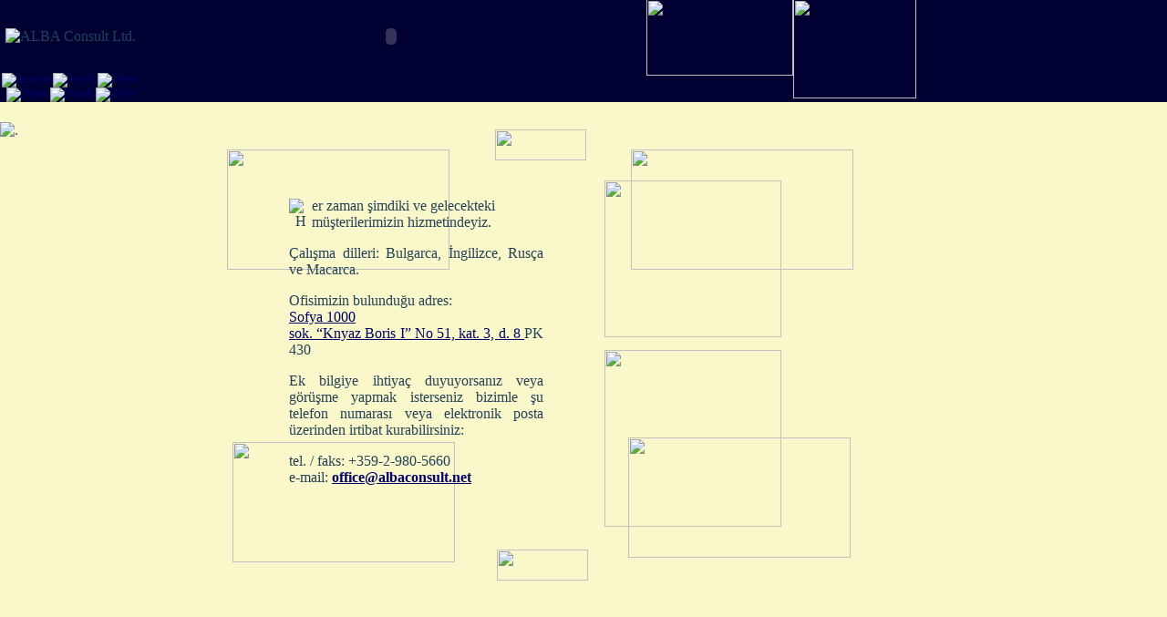

--- FILE ---
content_type: text/html
request_url: https://albaconsult.net/tr/cont_tr.htm
body_size: 2947
content:
<!DOCTYPE HTML PUBLIC "-//W3C//DTD HTML 4.01 Transitional//EN"
"http://www.w3.org/TR/html4/loose.dtd">
<html>
<head>
<title>ALBA Consult - Hukuk danışmanlığı ajansı</title>
<meta http-equiv="Content-Type" content="text/html; charset=utf-8">
<style type="text/css">
<!--
body,td,th {
	font-family: Book Antiqua;
	color: #244259;
}
body {
	background-color: #FAF7CA;
	margin-left: 0px;
	margin-top: 0px;
	margin-right: 0px;
	margin-bottom: 0px;
}
a:link {
	color: #000066;
}
a:visited {
	color: #990000;
}
.style8 {font-size: 9px}
a:hover {
	color: #0000FF;
}
a:active {
	color: #939499;
}
#Layer8 {	position:absolute;
	width:181px;
	height:115px;
	z-index:2;
	left: 0px;
	top: 186px;
}
-->
</style>
<script language="JavaScript" type="text/JavaScript">
<!--
function MM_reloadPage(init) {  //reloads the window if Nav4 resized
  if (init==true) with (navigator) {if ((appName=="Netscape")&&(parseInt(appVersion)==4)) {
    document.MM_pgW=innerWidth; document.MM_pgH=innerHeight; onresize=MM_reloadPage; }}
  else if (innerWidth!=document.MM_pgW || innerHeight!=document.MM_pgH) location.reload();
}
MM_reloadPage(true);

function MM_findObj(n, d) { //v4.01
  var p,i,x;  if(!d) d=document; if((p=n.indexOf("?"))>0&&parent.frames.length) {
    d=parent.frames[n.substring(p+1)].document; n=n.substring(0,p);}
  if(!(x=d[n])&&d.all) x=d.all[n]; for (i=0;!x&&i<d.forms.length;i++) x=d.forms[i][n];
  for(i=0;!x&&d.layers&&i<d.layers.length;i++) x=MM_findObj(n,d.layers[i].document);
  if(!x && d.getElementById) x=d.getElementById(n); return x;
}

function MM_preloadImages() { //v3.0
  var d=document; if(d.images){ if(!d.MM_p) d.MM_p=new Array();
    var i,j=d.MM_p.length,a=MM_preloadImages.arguments; for(i=0; i<a.length; i++)
    if (a[i].indexOf("#")!=0){ d.MM_p[j]=new Image; d.MM_p[j++].src=a[i];}}
}

function MM_swapImgRestore() { //v3.0
  var i,x,a=document.MM_sr; for(i=0;a&&i<a.length&&(x=a[i])&&x.oSrc;i++) x.src=x.oSrc;
}

function MM_swapImage() { //v3.0
  var i,j=0,x,a=MM_swapImage.arguments; document.MM_sr=new Array; for(i=0;i<(a.length-2);i+=3)
   if ((x=MM_findObj(a[i]))!=null){document.MM_sr[j++]=x; if(!x.oSrc) x.oSrc=x.src; x.src=a[i+2];}
}
//-->
</script>
</head>

<body onLoad="MM_preloadImages('../images/bgsa.gif','../images/uksa.gif','../images/husa.gif','../images/rusa.gif','../images/isa.gif','../images/tsa.gif')">
<div id="Layer1" style="position:absolute; width:200px; height:115px; z-index:2; top: 134px;"><img src="../images/justicebkg.jpg" alt="." width="244" height="457"></div>
<div id="Layer2" style="position:absolute; width:681px; height:522px; z-index:4; left: 251px; top: 145px;">
  <div id="Layer3" style="position:absolute; width:82px; height:39px; z-index:2; left: 292px; top: -3px;"><img src="../images/decorat.gif" width="100" height="34"></div>
  <div id="Layer3" style="position:absolute; width:200px; height:115px; z-index:1; left: -2px; top: 19px;"><img src="../images/upl.gif" width="244" height="132"></div>
  <div id="Layer3" style="position:absolute; width:200px; height:115px; z-index:3; left: 441px; top: 19px;"><img src="../images/upr.gif" width="244" height="132"></div>
  <div id="Layer3" style="position:absolute; width:200px; height:115px; z-index:4; left: 438px; top: 335px;"><img src="../images/dwr.gif" width="244" height="132"></div>
  <div id="Layer3" style="position:absolute; width:32px; height:10px; z-index:5; left: 294px; top: 458px;"><img src="../images/deco2.gif" width="100" height="34"></div>
  <div id="Layer3" style="position:absolute; width:200px; height:115px; z-index:6; left: 4px; top: 340px;"><img src="../images/dol.gif" width="244" height="132"></div>
  <div id="Layer4" style="position:absolute; width:620px; height:329px; z-index:7; left: 66px; top: 56px;">
    <table width="45%"  border="0" cellspacing="0" cellpadding="0">
      <tr>
        <td width="9%"><div align="center"><img src="../images/H.gif" alt="H" width="42" height="44"></div></td>
        <td width="566"><p>er zaman şimdiki ve  gelecekteki müşterilerimizin hizmetindeyiz.</p></td>
      </tr>
      <tr>
        <td colspan="2"><div align="justify">Çalışma dilleri:  Bulgarca, İngilizce, Rusça ve Macarca.</div></td>
      </tr>
      <tr>
        <td colspan="2"><p align="justify">Ofisimizin  bulunduğu adres: <br>
            <a href="map_tr.htm">Sofya  1000 <br>
            sok. “Knyaz Boris I” No 51, kat. 3, d. 8 </a>PK 430 </p>
        </td>
      </tr>
      <tr>
        <td colspan="2"><div align="justify">          Ek bilgiye ihtiyaç duyuyorsanız veya görüşme yapmak  isterseniz bizimle şu telefon numarası veya elektronik posta üzerinden irtibat  kurabilirsiniz:</div></td>
      </tr>
      <tr>
        <td colspan="2"><p>tel. / faks: +359-2-980-5660<br>
          e-mail:<strong> </strong><strong><a href="mailto:office@albaconsult.net"><strong>office@albaconsult.net</strong></a></strong></p>
        </td>
      </tr>
    </table>
  <div id="Layer6" style="position:absolute; width:190px; height:115px; z-index:1; left: 346px; top: -3px;"><img src="../images/contacts.jpg" width="194" height="172">
    <div id="Layer8"><a href="map_tr.htm"><img src="../images/map_s.gif" width="194" height="194" border="0"></a></div>
  </div>
  </div>
</div>
<div id="Layer5" style="position:absolute; width:100%; height:115px; z-index:5">
  <table width="100%"  border="0" cellpadding="0" cellspacing="0" bgcolor="#000033">
    <tr>
      <td><div align="center"><img src="../images/logob.gif" alt="ALBA Consult Ltd." width="112" height="83">
      </div>
        <div id="Layer10" style="position:absolute; width:81px; height:38px; z-index:6; left: 709px; top: -1px;"><img src="../images/corner1.jpg" width="161" height="84">
              <div id="Layer11" style="position:absolute; width:117px; height:80px; z-index:1; left: 161px; top: 0px;"><img src="../images/corner2.jpg" width="135" height="109"></div>
      </div></td>
      <td><object classid="clsid:D27CDB6E-AE6D-11cf-96B8-444553540000" codebase="http://download.macromedia.com/pub/shockwave/cabs/flash/swflash.cab#version=6,0,29,0" width="550" height="80">
        <param name="movie" value="../images/bannertr.swf">
        <param name="quality" value="high">
        <embed src="../images/bannertr.swf" quality="high" pluginspage="http://www.macromedia.com/go/getflashplayer" type="application/x-shockwave-flash" width="550" height="80"></embed>
      </object></td>
      <td width="6%">&nbsp;</td>
    </tr>
    <tr>
      <td width="12%"> <div align="center"><a href="http://www.albaconsult.net/bg/index_bg.htm" onMouseOut="MM_swapImgRestore()" onMouseOver="MM_swapImage('Image14','','../images/bgsa.gif',1)"><span class="style8"><img src="../images/bgs.gif" alt="Bulgarian" name="Image14" width="17" height="12" border="0"> </span></a><span class="style8"><a href="../index.htm" onMouseOut="MM_swapImgRestore()" onMouseOver="MM_swapImage('Image15','','../images/uksa.gif',1)"><img src="../images/uks.gif" alt="English" name="Image15" width="17" height="12" border="0"></a> <a href="http://www.albaconsult.net/hu/index_hu.htm" onMouseOut="MM_swapImgRestore()" onMouseOver="MM_swapImage('Image16','','../images/husa.gif',1)"><img src="../images/hus.gif" alt="Magyar" name="Image16" width="17" height="12" border="0"></a> <a href="http://www.albaconsult.net/it/index_it.htm" onMouseOut="MM_swapImgRestore()" onMouseOver="MM_swapImage('Image17','','../images/isa.gif',1)"><img src="../images/its.gif" alt="Italiano" name="Image17" width="17" height="12" border="0"></a> <a href="http://www.albaconsult.net/ru/index_ru.htm" onMouseOut="MM_swapImgRestore()" onMouseOver="MM_swapImage('Image18','','../images/rusa.gif',1)"><img src="../images/rus.gif" alt="Русский" name="Image18" width="17" height="12" border="0"> </a><a href="http://www.albaconsult.net/tr/index_tr.htm" onMouseOut="MM_swapImgRestore()" onMouseOver="MM_swapImage('Image19','','../images/tsa.gif',1)"><img src="../images/ts.gif" alt="Türkçe" name="Image19" width="17" height="12" border="0"></a></span></div></td>
      <td width="82%"><script menumaker>document.write('<scr'+'ipt src="xaramenu.js">'+'</scr'+'ipt>');document.write('<scr'+'ipt src="images/menu1.js">'+'</scr'+'ipt>');/*img src="images/menu1.gif" moduleid="default (project)\menu1_off.xws"*/</script></td>
      <td>&nbsp;</td>
    </tr>
  </table>
</div>
<!-- Start of StatCounter Code -->
<script type="text/javascript">
var sc_project=3010294; 
var sc_invisible=0; 
var sc_partition=32; 
var sc_security="1cbe6504"; 
</script>

<script type="text/javascript" src="http://www.statcounter.com/counter/counter_xhtml.js"></script><noscript><div class="statcounter"><a class="statcounter" href="http://www.statcounter.com/"><img class="statcounter" src="http://c33.statcounter.com/3010294/0/1cbe6504/0/" alt="hidden hit counter" /></a></div></noscript>
<!-- End of StatCounter Code -->
</body>
</html>


--- FILE ---
content_type: application/javascript
request_url: https://albaconsult.net/tr/xaramenu.js
body_size: 1904
content:
// �Xara Ltd 2002
var ma=new Array();var mx=new Array();var my=new Array();var mc=new Array();var mal=0;var main=0;var menuw=200;var psrc=0;var pname="";var al="";var gd=0;var gx,gy;var NS7=(!document.all&&document.getElementById);var NS4=(!document.getElementById);var IE5=(!NS4&&!NS7&&navigator.userAgent.indexOf('MSIE 5.0')!=-1);if(navigator.userAgent.indexOf('Opera')!=-1)NS4=1;var NS6=(NS7&&navigator.userAgent.indexOf('Netscape6')!=-1);function startMainMenu(file,h,w,dir,space,align){if(w>0)menuw=w;main=dir;if(main==1||main==2)document.write("<table border=\"0\" cellspacing=\""+space+"\" cellpadding=\"0\">");if(file!=""){al="";if(align==1)al=" align=\"right\"";if(align==2)al=" align=\"center\"";if(main==1||main==2)document.write("<tr><td"+al+">");document.write("<img src=\""+loc+file+"\" border=\"0\"");if(h>0)document.write(" height=\""+h+"\"");if(w>0)document.write(" width=\""+w+"\"");document.write(" />");if(main==1||main==2)document.write("</td>");if(main==1)document.write("</tr>");if(main==3)document.write("<br />");}}function endMainMenu(file,h,w){if(file!=""){if(main==1)document.write("<tr>");if(main==1||main==2)document.write("<td"+al+">");document.write("<img src=\""+loc+file+"\" border=\"0\"");if(h>0)document.write(" height=\""+h+"\"");if(w>0)document.write(" width=\""+w+"\"");document.write(" />");if(main==1||main==2)document.write("</td></tr>");}if(main==1||main==2)document.write("</table>");main=0;}function mainMenuItem(name,ext,h,w,url,tar,alt,dir,state,s){if(NS4&&main==0)return;var isgraphic=ext.charAt(0)==".";if(main==1)document.write("<tr>");if(main==1||main==2)document.write("<td"+al+">");document.write("<a ");if(url!=""||!isgraphic)document.write("href=\""+url+"\" ");if(tar!="")document.write("target=\""+tar+"\" ");document.write("onmouseout=\"");if(dir>0)document.write("tidyMenu(event);");document.write("\" onmouseover=\"");if(dir>0)document.write("openMenu(event, '"+name+"',"+dir+","+bc+","+fc+");");if(state>1&&isgraphic){document[name+"_over"]=new Image();document[name+"_over"].src=loc+name+"_over"+ext;document.write("setGraphic(event, '"+loc+name+"_over"+ext+"');");}document.write("return false;\"");if(!isgraphic)document.write(" class=\""+s+"\" style=\"width:"+(w>0?w:menuw)+"px\"");document.write(">");if(isgraphic){document.write("<img src=\""+loc+name+ext+"\" border=\"0\"");if(h>0)document.write(" height=\""+h+"\"");if(w>0)document.write(" width=\""+w+"\"");if(alt!="")document.write(" alt=\""+alt+"\"");document.write(" />");}else{document.write("&nbsp;"+ext+"&nbsp;");}document.write("</a>");if(main==1||main==2)document.write("</td>");if(main==1)document.write("</tr>");if(main==3)document.write("<br />");}function startSubmenu(name,style,sw){if(NS4)return;if(sw>0)menuw=sw;document.write("<div id=\""+name+"\" class=\""+style+"\"  style=\"width:"+(menuw+(NS7?bd*2:0))+"px\">");}function endSubmenu(name){if(NS4)return;document.write("</div>");if(!NS7)document.getElementById(name).onmouseout=tidyMenu;}function submenuItem(text,url,tar,s){if(NS4)return;if(text=="---")document.write("<img src=\""+loc+"---.gif\" height=\"1\" width=\""+menuw+"\" />");else if(text.charAt(0)=='<')document.write(text);else{document.write("<a ");if(url!="")document.write("href=\""+url+"\" ");if(tar!="")document.write("target=\""+tar+"\" ");document.write("class=\""+s+"\" style=\"width:"+menuw+"px\">&nbsp;"+text+"&nbsp;</a>");}}function setGraphic(event,name){if(NS4)return;psrc=(NS7)?event.target:event.srcElement;pname=psrc.src;if(NS7)event.target.src=name;else event.srcElement.src=name;}function openMenu(event,id,pos,bc,fc){if(NS4)return;var el,x,y;if(gd==0){var p=document.getElementById(id);gx=0;gy=0;while(p&&p.parentNode.nodeName!="BODY"){p=p.parentNode;if(p.nodeName=="DIV"||p.nodeName=="LAYER"||p.nodeName=="SPAN")if(p.style.position=="absolute"){gx+=p.offsetLeft;gy+=p.offsetTop;}}if(p)gd=1;}if(mal>0){el=document.getElementById(ma[mal-1]);if(mx[mal-1]!=el.offsetLeft||my[mal-1]!=el.offsetTop){el.style.left=mx[mal-1];el.style.top=my[mal-1];}tidyMenu(event);}if(NS7){var p=event.target;if(p.nodeName!="A"&&p.nodeName!="IMG"&&p.parentNode.nodeName=="A")p=p.parentNode;dx=p.offsetWidth;dy=p.offsetHeight;if(mal==0){x=p.x;y=p.y;if(typeof(p.x)=="undefined"||!NS6){x=p.offsetLeft;y=p.offsetTop;while(!NS6&&p.parentNode.nodeName!="BODY"){p=p.parentNode;if(p.nodeName=="TD"||p.nodeName=="TABLE"){x+=p.offsetLeft;y+=p.offsetTop;}}}}else{el=document.getElementById(ma[mal-1]);x=el.offsetLeft;y=el.offsetTop+p.offsetTop;}if(pos!=3)x-=bd;if(pos==3&&mal>0)x+=bd;}else{x=event.clientX-event.offsetX+document.body.scrollLeft-document.body.clientLeft;y=event.clientY-event.offsetY+document.body.scrollTop-document.body.clientTop;dx=event.srcElement.offsetWidth;dy=event.srcElement.offsetHeight;if(mal>0){y-=bd;if(pos!=3)x-=2*bd;}x-=gx;y-=gy;}el=document.getElementById(id);if(el&&el.style.visibility!="visible"){if(pos==1){x+=dx;el.style.left=x-el.offsetWidth+"px";el.style.top=y+"px";nspeed=el.offsetWidth/frames;}else if(pos==2){y+=dy;el.style.left=x+"px";el.style.top=y-el.offsetHeight+"px";nspeed=el.offsetHeight/frames;}else if(pos==3){x-=el.offsetWidth;el.style.left=x+el.offsetWidth+"px";el.style.top=y+"px";nspeed=el.offsetWidth/frames;}mx[mal]=x;my[mal]=y;if(NS7||IE5||frames==0){el.style.left=x+"px";el.style.top=y+"px";}if(!IE5)clipMenu(mal,el);el.style.visibility="visible";ma[mal]=id;if(NS7){var p=event.target;if(p.nodeName!="A"&&p.parentNode.nodeName=="A")p=p.parentNode;mc[mal]=p.style;el.onmouseout=tidyMenu;}else{mc[mal]=event.srcElement.style;if(mal>0){mc[mal].backgroundColor=bc;mc[mal].color=fc;}}mal++;}}function overMenu(x,y){x-=gx;y-=gy;for(i=0;i<mal;i++){var el=document.getElementById(ma[i]);if(el.offsetLeft+el.offsetWidth>x&&el.offsetLeft<=x&&el.offsetTop+el.offsetHeight>y&&el.offsetTop<=y){return ma[i];}}return "";}function tidyMenu(e){if(NS4)return;if(NS7){t=overMenu(e.pageX,e.pageY);if(t!=""&&(e.target.firstChild==e.relatedTarget||e.target==e.relatedTarget.firstChild))return;}else t=overMenu(event.clientX+document.body.scrollLeft-document.body.clientLeft,event.clientY+document.body.scrollTop-document.body.clientTop);om=0;for(i=0;i<mal;i++){var mail=ma[i].length;if(mail>t.length||t.substring(0,mail)!=ma[i]){var el=document.getElementById(ma[i]);el.style.visibility="hidden";mc[i].backgroundColor="";mc[i].color="";}else{ma[om]=ma[i];mx[om]=mx[i];my[om]=my[i];om++;}}mal=om;if(mal==0&&psrc)psrc.src=pname;}function animate(){for(i=0;i<mal;i++){var el=document.getElementById(ma[i]);if(el.style.visibility=="visible"){if(el.offsetLeft<mx[i])el.style.left=Math.min(el.offsetLeft+nspeed,mx[i])+"px";if(el.offsetLeft>mx[i])el.style.left=Math.max(el.offsetLeft-nspeed,mx[i])+"px";if(el.offsetTop<my[i])el.style.top=Math.min(el.offsetTop+nspeed,my[i])+"px";clipMenu(i,el);}}if(mal!=0||frames!=0)setTimeout("animate()",50);}function clipMenu(i,el){if(el.offsetLeft>mx[i])el.style.clip="rect("+(my[i]-el.offsetTop)+"px "+(el.offsetWidth+(mx[i]-el.offsetLeft))+"px "+el.offsetHeight+"px "+0+"px)";else el.style.clip="rect("+(my[i]-el.offsetTop)+"px "+el.offsetWidth+"px "+el.offsetHeight+"px "+(mx[i]-el.offsetLeft)+"px)";}
